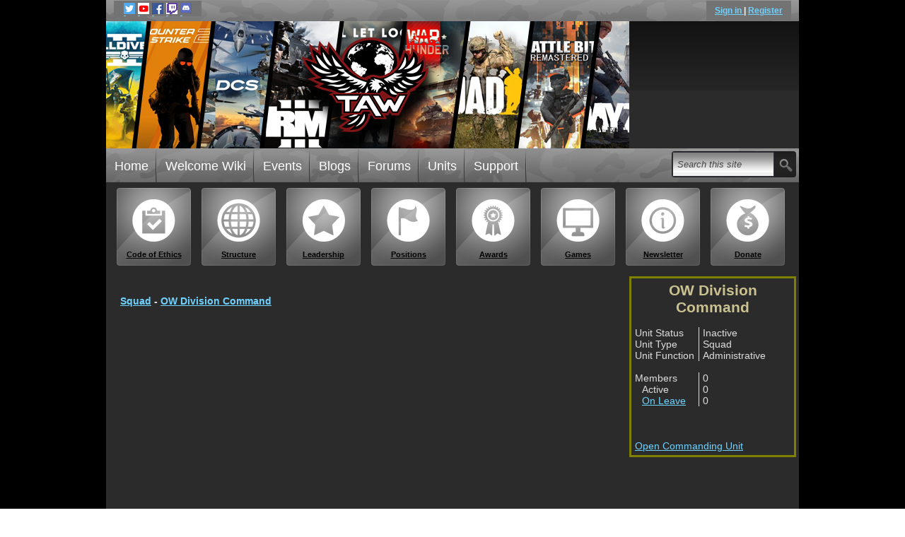

--- FILE ---
content_type: text/html; charset=utf-8
request_url: https://taw.net/unit/6645.aspx
body_size: 14137
content:


<!DOCTYPE html PUBLIC "-//W3C//DTD XHTML 1.0 Transitional//EN" "http://www.w3.org/TR/xhtml1/DTD/xhtml1-transitional.dtd"> 
<html xmlns="http://www.w3.org/1999/xhtml" xml:lang="en" lang="en">
    <head><meta http-equiv="X-UA-Compatible" content="IE=7" /><meta name="description" content="TAW Premier Online Gaming Community" />
<meta name="keywords" content="taw, league, gaming, online, online gaming, online gaming league, game, mmo, mmorpg, PC, tor, swtor, First-Person Shooter, Flight Simulator , Role-Playing Game, BattleField BadCompany2, Call of Duty 4: Modern Warfare, Call of Duty Black Ops, Call of Duty: Modern Warfare 2, far cry, arma, americas army, Left 4 Dead, Left 4 Dead 2, Medal of Honor: 2010, Medal of Honor: Allied Assault , Team Fortress 2, combat arms, league of legends, ghost recon, quake, quake wars, wow, world of warcraft, starcraft" />
<meta name="GENERATOR" content="CommunityServer 2008.5 SP1 (Debug Build: 31106.3070)" />
<link rel="shortcut icon" type="image/ico" href="/favicon.ico" />

            <meta http-equiv="Content-Type" content="text/html; charset=UTF-8" />
            
            <link rel="stylesheet" href="/themes/taw/style/mainstyle.css" type="text/css" media="screen,print" />
            <link rel="stylesheet" href="/themes/taw/style/common_print.css" type="text/css" media="print" />
            <!--<link rel="stylesheet" href="/themes/taw/style/DynamicStyle.aspx" type="text/css" media="screen" />-->
            <link rel="stylesheet" href="/themes/taw/jquery/css/ui-lightness/jquery-ui-1.7.2.custom.css" type="text/css" media="screen" />
            <link rel="stylesheet" href="/themes/taw/jquery/anylinkmenu.css" type="text/css" media="screen" />
            
            
            <!--[if lte IE 6]>
                <link rel="stylesheet" href="/themes/taw/style/ie6.css" type="text/css" media="screen" />
            <![endif]-->
            <script src="//ajax.googleapis.com/ajax/libs/jquery/1.7.1/jquery.min.js"></script>
            <script  type="text/javascript" src="/Themes/taw/jquery/anylinkmenu.js?Version=4.1.31106.3070"></script>
            <script src="//ajax.googleapis.com/ajax/libs/jqueryui/1.8.18/jquery-ui.min.js"></script>
            <script type="text/javascript">
                var sWebRoot = location.protocol + '//' + document.location.host + '';
            </script>
            <script async="false" type="text/javascript" src="/scripts/TAW.js?Version=4.1.31106.3070"></script>
            <script async="false" type="text/javascript" src="/Themes/taw/jquery/js/Marquee.js?Version=4.1.31106.3070"></script>
            
    <style type="text/css">
        a { text-decoration: underline; }

        a:hover { cursor: pointer; }

        * { padding: 0px; }

        #CommendationBox {
            min-height: 200px;
            min-width: 220px;
        }

        #CommendationFloat {
            position: fixed;
            z-index: 0;
            min-height: 200px;
            min-width: 70px;
            top: 270px;
        }

        .com {
            display: table-row;
            z-index: 1;
        }
    </style>

            
        <link rel="apple-touch-icon" sizes="180x180" href="/apple-touch-icon.png">
<link rel="icon" type="image/png" sizes="32x32" href="/favicon-32x32.png">
<link rel="icon" type="image/png" sizes="16x16" href="/favicon-16x16.png">
<link rel="manifest" href="/manifest.json">
<link rel="mask-icon" href="/safari-pinned-tab.svg" color="#5bbad5">
<meta name="theme-color" content="#ffffff">
 
        
        <SCRIPT TYPE="text/javascript">
	<!--
            function popup(mylink, windowname) {
                if (!window.focus) return true;
                var href;
                if (typeof(mylink) == 'string')
                    href = mylink;
                else
                    href = mylink.href;
                window.open(href, windowname, 'width=365,height=198,scrollbars=no,toolbar=no,navigation=no');
                return false;
            }
        //-->
	</SCRIPT>
    <title>
	TAW - The Art of Warfare - Premier Online Gaming Community
</title></head>
    <body>
        <script type="text/javascript" async="false" src="/Taw/Controls/wz_tooltip.js"> </script>
        <form name="aspnetForm" method="post" action="/unit/6645.aspx" id="aspnetForm">
<div>
<input type="hidden" name="ctl00_bcr_ctl00_HiddenField" id="ctl00_bcr_ctl00_HiddenField" value="" />
<input type="hidden" name="__EVENTTARGET" id="__EVENTTARGET" value="" />
<input type="hidden" name="__EVENTARGUMENT" id="__EVENTARGUMENT" value="" />
<input type="hidden" name="__VIEWSTATE" id="__VIEWSTATE" value="/[base64]/3Di1U=" />
</div>

<script type="text/javascript">
//<![CDATA[
var theForm = document.forms['aspnetForm'];
if (!theForm) {
    theForm = document.aspnetForm;
}
function __doPostBack(eventTarget, eventArgument) {
    if (!theForm.onsubmit || (theForm.onsubmit() != false)) {
        theForm.__EVENTTARGET.value = eventTarget;
        theForm.__EVENTARGUMENT.value = eventArgument;
        theForm.submit();
    }
}
//]]>
</script>


<script src="/WebResource.axd?d=-jo7T4JNISoW7I7BbLs07bgT0-hcHVlhpwiRAVIbxX0kxiKKymGU-hsGekX3i3TBBbknPu01XIkZsZn_0dKaJzic9-o1&amp;t=637813495138282703" type="text/javascript"></script>


<script src="/WebResource.axd?d=AQ_zwrhaHBSMd6-5noYBBlipknGwbhvL8UqjmzK-cK1Kgg3yNNkso8_E-W3c4O1D-sI9noFpO5gNG5IzqsGxrWRMaKK7BY3YgedZZmZISClc_TSN75Jk3TJKIgwfM4d1u9IZuvUJvgHwxYG2wn4PDWoTU1Y1&amp;t=635851443216472886" type="text/javascript"></script>
<script src="/WebResource.axd?d=vOrVMFJKyPPo5WjbjI0Si9TTquyviP-KfMKuNhjJc4iz67mx82B5SM7ERjGKq3FaTM6TlXUPkmzIdoXwcl3jWy5CR-rJLcCKH-fvltLNP1_CbX5d0MpDVz7_uH-d-Ow4-BFDjMn8GREr3pbzOrwAb3xoV7A1&amp;t=635851443216472886" type="text/javascript"></script>
<script src="/ScriptResource.axd?d=PnNEUWVeoa6xyxZSsYBaI8LuKqSTyc5NjZTm6ztxmN74mdK9ERtM8AK_yGEP_L_p3AibbXHXFkR-xWtQSy0wldfuFCwsRGkq0-4HAK96vOsDF4cq0&amp;t=ffffffffec54f2d7" type="text/javascript"></script>
<script src="/ScriptResource.axd?d=cRiQgN0C0NsRMi2IvUbut3Ui5KwgPeg_jJs7Swe-oFauB7GCmNKvuGQk3mQV2xeZ8SP0R4XIk0r4E6M3KObSo_xRWRu92dQ_fkQczx1CnFkhrmRzqC5JeioIEjnbFOuDMyJWEw2&amp;t=ffffffffec54f2d7" type="text/javascript"></script>
<script type="text/javascript">
//<![CDATA[
var PageMethods = function() {
PageMethods.initializeBase(this);
this._timeout = 0;
this._userContext = null;
this._succeeded = null;
this._failed = null;
}
PageMethods.prototype = {
_get_path:function() {
 var p = this.get_path();
 if (p) return p;
 else return PageMethods._staticInstance.get_path();},
Remove:function(id,succeededCallback, failedCallback, userContext) {
return this._invoke(this._get_path(), 'Remove',false,{id:id},succeededCallback,failedCallback,userContext); },
PutOnLeave:function(ContextKey,succeededCallback, failedCallback, userContext) {
return this._invoke(this._get_path(), 'PutOnLeave',false,{ContextKey:ContextKey},succeededCallback,failedCallback,userContext); },
RemoveMember:function(id,succeededCallback, failedCallback, userContext) {
return this._invoke(this._get_path(), 'RemoveMember',false,{id:id},succeededCallback,failedCallback,userContext); },
AddMember:function(contextKey,succeededCallback, failedCallback, userContext) {
return this._invoke(this._get_path(), 'AddMember',false,{contextKey:contextKey},succeededCallback,failedCallback,userContext); },
RemoveMemberUnit:function(contextKey,succeededCallback, failedCallback, userContext) {
return this._invoke(this._get_path(), 'RemoveMemberUnit',false,{contextKey:contextKey},succeededCallback,failedCallback,userContext); },
Transfer:function(contextKey,succeededCallback, failedCallback, userContext) {
return this._invoke(this._get_path(), 'Transfer',false,{contextKey:contextKey},succeededCallback,failedCallback,userContext); },
TOM:function(id,succeededCallback, failedCallback, userContext) {
return this._invoke(this._get_path(), 'TOM',false,{id:id},succeededCallback,failedCallback,userContext); },
GenerateMemberRest:function(contextKey,succeededCallback, failedCallback, userContext) {
return this._invoke(this._get_path(), 'GenerateMemberRest',false,{contextKey:contextKey},succeededCallback,failedCallback,userContext); },
SetPromotePopup:function(contextKey,succeededCallback, failedCallback, userContext) {
return this._invoke(this._get_path(), 'SetPromotePopup',false,{contextKey:contextKey},succeededCallback,failedCallback,userContext); },
Promote:function(contextKey,succeededCallback, failedCallback, userContext) {
return this._invoke(this._get_path(), 'Promote',false,{contextKey:contextKey},succeededCallback,failedCallback,userContext); },
SaveSorting:function(contextKey,succeededCallback, failedCallback, userContext) {
return this._invoke(this._get_path(), 'SaveSorting',false,{contextKey:contextKey},succeededCallback,failedCallback,userContext); },
Award:function(contextKey,succeededCallback, failedCallback, userContext) {
return this._invoke(this._get_path(), 'Award',false,{contextKey:contextKey},succeededCallback,failedCallback,userContext); }}
PageMethods.registerClass('PageMethods',Sys.Net.WebServiceProxy);
PageMethods._staticInstance = new PageMethods();
PageMethods.set_path = function(value) { PageMethods._staticInstance.set_path(value); }
PageMethods.get_path = function() { return PageMethods._staticInstance.get_path(); }
PageMethods.set_timeout = function(value) { PageMethods._staticInstance.set_timeout(value); }
PageMethods.get_timeout = function() { return PageMethods._staticInstance.get_timeout(); }
PageMethods.set_defaultUserContext = function(value) { PageMethods._staticInstance.set_defaultUserContext(value); }
PageMethods.get_defaultUserContext = function() { return PageMethods._staticInstance.get_defaultUserContext(); }
PageMethods.set_defaultSucceededCallback = function(value) { PageMethods._staticInstance.set_defaultSucceededCallback(value); }
PageMethods.get_defaultSucceededCallback = function() { return PageMethods._staticInstance.get_defaultSucceededCallback(); }
PageMethods.set_defaultFailedCallback = function(value) { PageMethods._staticInstance.set_defaultFailedCallback(value); }
PageMethods.get_defaultFailedCallback = function() { return PageMethods._staticInstance.get_defaultFailedCallback(); }
PageMethods.set_path("/themes/taw/units/show.aspx");
PageMethods.Remove= function(id,onSuccess,onFailed,userContext) {PageMethods._staticInstance.Remove(id,onSuccess,onFailed,userContext); }
PageMethods.PutOnLeave= function(ContextKey,onSuccess,onFailed,userContext) {PageMethods._staticInstance.PutOnLeave(ContextKey,onSuccess,onFailed,userContext); }
PageMethods.RemoveMember= function(id,onSuccess,onFailed,userContext) {PageMethods._staticInstance.RemoveMember(id,onSuccess,onFailed,userContext); }
PageMethods.AddMember= function(contextKey,onSuccess,onFailed,userContext) {PageMethods._staticInstance.AddMember(contextKey,onSuccess,onFailed,userContext); }
PageMethods.RemoveMemberUnit= function(contextKey,onSuccess,onFailed,userContext) {PageMethods._staticInstance.RemoveMemberUnit(contextKey,onSuccess,onFailed,userContext); }
PageMethods.Transfer= function(contextKey,onSuccess,onFailed,userContext) {PageMethods._staticInstance.Transfer(contextKey,onSuccess,onFailed,userContext); }
PageMethods.TOM= function(id,onSuccess,onFailed,userContext) {PageMethods._staticInstance.TOM(id,onSuccess,onFailed,userContext); }
PageMethods.GenerateMemberRest= function(contextKey,onSuccess,onFailed,userContext) {PageMethods._staticInstance.GenerateMemberRest(contextKey,onSuccess,onFailed,userContext); }
PageMethods.SetPromotePopup= function(contextKey,onSuccess,onFailed,userContext) {PageMethods._staticInstance.SetPromotePopup(contextKey,onSuccess,onFailed,userContext); }
PageMethods.Promote= function(contextKey,onSuccess,onFailed,userContext) {PageMethods._staticInstance.Promote(contextKey,onSuccess,onFailed,userContext); }
PageMethods.SaveSorting= function(contextKey,onSuccess,onFailed,userContext) {PageMethods._staticInstance.SaveSorting(contextKey,onSuccess,onFailed,userContext); }
PageMethods.Award= function(contextKey,onSuccess,onFailed,userContext) {PageMethods._staticInstance.Award(contextKey,onSuccess,onFailed,userContext); }
//]]>
</script>

<div>

	<input type="hidden" name="__VIEWSTATEGENERATOR" id="__VIEWSTATEGENERATOR" value="20DAD736" />
</div>
            
            <!-- MD Start added wrapper --> 
            <div id="wrapper">
                <div id="container">
                    
                    
                    <div id="header">
                        <div id="communityservertopbar"> 
	  
                            <!-- MD Start Topbar contents -->
                            <div class="tbar_box left">
                                <!-- TAWCAST
                                    <a class="icon_32_a imp3" onclick="return popup(this, 'mp3')" href="/taw_mplayer.aspx?id=1">&nbsp;</a>-->
			
                                <a target="_blank" class="icon_32_a itwitter" href="http://twitter.com/#!/TAWgaming">&nbsp;</a>
                                <a target="_blank" class="icon_32_a iyoutube" href="https://www.youtube.com/TheArtOfWarfareTAW">&nbsp;</a>
                                <a target="_blank" class="icon_32_a ifb" href="https://www.facebook.com/TAWOfficialGaming">&nbsp;</a>
                                <a target="_blank" class="icon_32_a itwitch" href="http://www.twitch.tv/tawtv">&nbsp;</a>
                                <a target="_blank" class="icon_32_a ianook" href="https://discord.com/invite/taw">&nbsp;</a>
                            </div>
			
                            <div class="tbar_box right">
                                
        <a href="/login.aspx?ReturnUrl=%2funit%2f6645.aspx">Sign in </a>
        | <a href="/user/application.aspx">Register</a>
    

                       
                            </div>
                            <!-- MD End Topbar contents -->
			
                        </div>
                        <div id="graphicheader">
                            <div id="header_banner">&nbsp;</div>
                            <div id="header_ctrlbox">
                                 
                            </div>
                        </div>
                        <div id="topnavigation">
                            <div id="mainnavigation">
                                <ul>
                                        <li><a class="Selected" href="/">Home</a></li>
                                        
                                    
                                        
                                        <li><a href="http://taw.net/wikis/welcome/welcome-home-page.aspx">Welcome Wiki</a></li>
                                    
                                        
                                        <li><a href="/events/">Events</a></li>
                                    
                                        
                                        <li><a href="/blogs/">Blogs</a></li>
                                    
                                        
                                        <li><a href="/forums/">Forums</a></li>
                                    
                                        
                                        <li><a href="/units/">Units</a></li>
                                    
                                        
                                        <li><a href="http://taw.net/wikis/welcome/general-support.aspx">Support</a></li>
                                    </ul>
	      
                                <div class="mainmenufloat">
                                    
                                        
                                                <div class="CommonSearchContent">
                                                    <input name="ctl00$sr$SearchForm1$ctl00$TitleBarSearchText" type="text" value="Search this site" maxlength="64" size="15" id="ctl00_sr_SearchForm1_ctl00_TitleBarSearchText" class="CommonSearchInputEmpty" onclick="if(this.defaultValue==this.value) this.value='';" onblur="if(this.value=='') this.value=this.defaultValue;" onkeydown="return KeyDownHandlerctl00_sr_SearchForm1_ctl00_TitleBarSearchButton(event);" /><input type="submit" name="ctl00$sr$SearchForm1$ctl00$TitleBarSearchButton" value=" " id="ctl00_sr_SearchForm1_ctl00_TitleBarSearchButton" class="CommonSearchButton" />
                                                </div>
                                            
                                    
                                </div>
                            </div>
                        </div>
                        <div>
	  
                            
                                    <div id="home_selector" style="margin-left: 10px; width: 960px">
                                        <a href="/wikis/welcome/our-code-of-ethics.aspx"><img alt="" src="/Themes/taw/images/home_icon_roster.png" /><br />
                                            Code of Ethics</a>
                                        <a href="/wikis/welcome/taw-structure.aspx"><img alt="" src="/Themes/taw/images/home_icon_struc.png" /><br />
                                            Structure</a>
                                        <a href="/wikis/welcome/leadership-and-rank-structure.aspx"><img alt="" src="/Themes/taw/images/home_icon_lead.png" /><br />
                                            Leadership</a>
                                        <a href="/wikis/welcome/taw-positions.aspx"><img alt="" src="/Themes/taw/images/home_icon_posi.png" /><br />
                                            Positions</a>
                                        <a href="/wikis/welcome/recognition-and-awards.aspx"><img alt="" src="/Themes/taw/images/home_icon_awards.png" /><br />
                                            Awards</a>
                                        <a href="/units/"><img alt="" src="/Themes/taw/images/home_icon_games.png" /><br />
                                            Games</a>
                                        <a href="/wikis/newsletter/from-the-battlefield-newsletter.aspx"><img alt="" src="/Themes/taw/images/twa.png" /><br />
                                            Newsletter</a>
                                        <a href="http://taw.net/donations/donations.htm"><img alt="" src="/Themes/taw/images/donate-1.png" /><br />
                                            Donate</a>
                                    </div>
           

                                

                            <div id="pagecontent">
                                <div id="UnitLeftContent">
                                    <!---->
                                    
                                    
    <script type="text/javascript">
//<![CDATA[
Sys.WebForms.PageRequestManager._initialize('ctl00$bcr$ctl00', document.getElementById('aspnetForm'));
Sys.WebForms.PageRequestManager.getInstance()._updateControls(['tctl00$bcr$UpdatePanel1'], ['ctl00$bcr$dummyButton'], [], 90);
//]]>
</script>

    <div class="CommonContentArea">
    <div class="CommonContent">
        <div class="TawGeneralContent" style="line-height: 130%">
            <div id="ctl00_bcr_UpdatePanel1">
	
                    <div><ul style="list-style-type:none;"><li class="com"><span style="font-weight:bold;"><a title="Toggle Unit" onClick="ToggleDiv('OW Division Command');">Squad</a> - <a href="/unit/6645.aspx">OW Division Command</a></span></li><ul style="padding-left:15px; list-style-type:none;" id="s6645"></ul></ul></div>
  
                </div>
                
</div>
            <div id="LeavePopup" style="visibility: hidden">
                Notes:<br />
                <textarea name="ctl00$bcr$LeaveNotes" rows="3" cols="50" id="ctl00_bcr_LeaveNotes"></textarea>
                <br />
                Officer Notes: <br />
                <textarea name="ctl00$bcr$LeaveOfficerNotes" rows="3" cols="50" id="ctl00_bcr_LeaveOfficerNotes"></textarea>
                <br />
                <table>
                    <tr><td><input type="submit" name="ctl00$bcr$LeavePopupOK" value="Ok" id="ctl00_bcr_LeavePopupOK" /></td><td><input type="submit" name="ctl00$bcr$LeavePopupNO" value="Cancel" onclick=" javascript:var x = $('#LeavePopup').dialog('close'); ;" id="ctl00_bcr_LeavePopupNO" /></td></tr></table>

                <input type="submit" name="ctl00$bcr$dummyButton" value="" id="ctl00_bcr_dummyButton" style="display: none;" />
            </div>
            <div id="RemoveConfirmPopup" style="visibility: hidden;">
                Are you sure you want to remove <span id="RemoveConfirmName"></span> from <span id="RemoveConfirmUnitName"></span>?<br />
                <table><tr><td><input type="submit" name="ctl00$bcr$RemoveConfirmOK" value="Yes" id="ctl00_bcr_RemoveConfirmOK" /></td><td><input type="submit" name="ctl00$bcr$RemoveConfirmNO" value="Cancel" onclick=" javascript:var x = $('#RemoveConfirmPopup').dialog('close'); ;" id="ctl00_bcr_RemoveConfirmNO" /></td></tr></table>
            </div>
            <div id="AddMembersPopup" style="visibility: hidden;">
                Please enter a name:<br />
                <table><tr><td><input name="ctl00$bcr$MemberAddTextbox" type="text" id="ctl00_bcr_MemberAddTextbox" /></td><td><input type="submit" name="ctl00$bcr$AddMembers" value="Add" id="ctl00_bcr_AddMembers" /></td></tr></table>
                <input type="submit" name="ctl00$bcr$AddMembersNO" value="Done" onclick=" javascript:var x = $('#AddMembersPopup').dialog('close'); ;" id="ctl00_bcr_AddMembersNO" /><br />
                <div id="AddMemberMessage" ></div>
            </div>            
            
            <div id="RemoveMembersPopup" style="visibility: hidden;">
                Please enter a name:<br />
                <table><tr><td><input name="ctl00$bcr$MemberRemoveTextbox" type="text" id="ctl00_bcr_MemberRemoveTextbox" /></td><td><input type="submit" name="ctl00$bcr$RemoveMembers" value="Remove" id="ctl00_bcr_RemoveMembers" /></td></tr></table>
                <input type="submit" name="ctl00$bcr$RemoveMembersNO" value="Done" onclick=" javascript:var x = $('#RemoveMembersPopup').dialog('close'); ;" id="ctl00_bcr_RemoveMembersNO" /><br />
                <div id="RemoveMemberMessage" ></div>
            </div>
            
            <div id="TransferPopup" style="visibility: hidden;">
                Please select the Unit to transfer to.<br />
                <span style="font-size: small;">Please note, that transferring someone WILL remove him from all Positions within this unit.</span><br />
                <select name="ctl00$bcr$TransferUnitDropdown" id="ctl00_bcr_TransferUnitDropdown">
	<option value="-1">--- Please select ---</option>
	<option value="8264">*Newest Games* Vanguard</option>
	<option value="2776">Arma</option>
	<option value="3579">Army CC </option>
	<option value="8292">BattleBit Remastered</option>
	<option value="2947">Battlefield 6</option>
	<option value="8793">Broken Arrow</option>
	<option value="7761">Community Communication Division</option>
	<option value="2078">Counter Strike 2</option>
	<option value="7107">DayZ</option>
	<option value="3344">Deployed Members</option>
	<option value="1511">DEVOP</option>
	<option value="3046">Digital Combat Simulator</option>
	<option value="6071">Empyrion Galactic Survival</option>
	<option value="8813">Events Streaming and Video</option>
	<option value="7499">Graphics Division</option>
	<option value="6966">Hell Let Loose</option>
	<option value="8434">Helldivers 2</option>
	<option value="1345">Lifetime Member</option>
	<option value="8627">Marvel Rivals</option>
	<option value="2446">MechWarrior Online</option>
	<option value="7789">Nomadic Gaming</option>
	<option value="54">Quake Wars</option>
	<option value="8792">Rainbow Six Siege</option>
	<option value="6768">Recruiting Division</option>
	<option value="8782">RPG Roleplaying Games</option>
	<option value="8230">Sentinel Division</option>
	<option value="7946">Software Engineering Division</option>
	<option value="7744">SUP Battalion</option>
	<option value="3619">Support</option>
	<option value="8796">TAW SHOP</option>
	<option value="5792">Treasury Division</option>
	<option value="7824">Vanguard Division</option>
	<option value="3081">War Thunder</option>
	<option value="4010">World of Warships</option>

</select><br />
                <table><tr><td><input type="submit" name="ctl00$bcr$TransferOK" value="Transfer" id="ctl00_bcr_TransferOK" /></td><td><input type="submit" name="ctl00$bcr$TransferNO" value="Cancel" onclick=" javascript:var x = $('#TransferPopup').dialog('close'); ;" id="ctl00_bcr_TransferNO" /></td></tr></table>
            </div>
            
            <div id="PromotePopup" style="visibility: hidden;">
                Promote to: <select name="ctl00$bcr$PromoteDropdown" id="ctl00_bcr_PromoteDropdown">

</select><br />
                Notes:<br />
                <textarea name="ctl00$bcr$PromoteNotes" rows="3" cols="50" id="ctl00_bcr_PromoteNotes"></textarea>
                <br />
                Officer Notes: <br />
                <textarea name="ctl00$bcr$PromoteOfficerNotes" rows="3" cols="50" id="ctl00_bcr_PromoteOfficerNotes"></textarea>
                <br />
                <table><tr><td><input type="submit" name="ctl00$bcr$PromoteOK" value="Promote" id="ctl00_bcr_PromoteOK" /></td><td><input type="submit" name="ctl00$bcr$PromoteNO" value="Cancel" onclick=" javascript:var x = $('#PromotePopup').dialog('close'); ;" id="ctl00_bcr_PromoteNO" /></td></tr></table>
            </div>
            
            <div id="TOMPopup" style="visibility: hidden;">
                Are you sure you want to Deploy <span id="TOMUnitName"></span>?<br />
                <span style="font-size: small;">This will move this Unit into the TOM channel.</span><br />
                <table><tr><td><input type="submit" name="ctl00$bcr$TOMOK" value="Yes" id="ctl00_bcr_TOMOK" /></td><td><input type="submit" name="ctl00$bcr$TOMNO" value="Cancel" onclick=" javascript:var x = $('#TOMPopup').dialog('close'); ;" id="ctl00_bcr_TOMNO" /></td></tr></table>
            </div>
        </div>
    </div>  

                                </div>
                                <div id="rightcontent" style="width: 230px">
                                    
    <div class="UnitsSidebox">
        <center><h2>OW Division Command</h2></center><br />
        <table style="border-collapse: collapse">
            <tr><td style="border-right: solid 1px; min-width: 90px;">Unit Status</td><td style="padding-left: 5px">Inactive</td></tr>
            <tr><td style="border-right: solid 1px;">Unit Type</td><td style="padding-left: 5px">Squad</td></tr>
            <tr><td style="border-right: solid 1px;">Unit Function</td><td style="padding-left: 5px">Administrative</td></tr>
            </td></tr>
        </table><br />
        
        <table style="border-collapse: collapse">
            <tr><td style="border-right: solid 1px; min-width: 90px;">Members</td><td style="padding-left: 5px">0</td></tr>
            
            <tr><td style="border-right: solid 1px; padding-left: 10px;">Active</td><td style="padding-left: 5px">0</td></tr>
            <!-- <tr><td style="border-right: solid 1px; padding-left: 10px;"><a href="/unit/6645/Inactivity.aspx">Inactive</a></td><td style="padding-left: 5px">0</td></tr> -->
            <tr><td style="border-right: solid 1px; padding-left: 10px;"><a href="/unit/6645/OnLeave.aspx">On Leave</a></td><td style="padding-left: 5px">0</td></tr>
        </table>
        <br />
        <br /><br />
            <a href="/unit/4785.aspx">Open Commanding Unit</a>
	     
    </div>
   	
    <script type="text/javascript">

        anylinkmenu.init("menuanchorclass");
        
        var CDivItems = '';

        function Dropped(item) {
            var text = item.text();
            var html = item.html();
            var name = '';
            if (html.indexOf('<a title="Toggle Unit" onclick="ToggleDiv(') != -1) {
                var regex = /ToggleDiv\('(\d+)'\)/
                var x = html.match(regex);
                if (CDivItems.indexOf(x[1]) != -1)
                    return;
                CDivItems = CDivItems + "|" + x[1] + ":u";
                name = text.split('-');
                CDiv.append(name[1].substr(1, name[1].length) + "<br/>");
            } else {
                var regex = /anylinkmenu(\d+)m/
                var x = html.match(regex);
                //Remove OnLeave
                if (CDivItems.indexOf(x[1]) != -1)
                    return;
                if (text.indexOf('On Leave') != -1) {
                    name = text.split('-');
                    text = name[0].substr(0, name[0].length - 1);
                } else {
                    //Remove Position
                    if (text.indexOf('-') != -1) {
                        name = text.split('-');
                        text = name[1].substr(1, name[1].length);
                    }
                }
                CDivItems = CDivItems + "|" + x[1] + ":m";
                CDiv.append(text + "<br/>");
            }
        }

        var CDiv = null;
        var Cfloat = null;
        var ComMode = false;
        var Com = null;
        var CDivContent = '<h4 style="text-align:center;">Drop Names Here</h4>';
        var CButton = '<div align="left" style="float:left; margin-top:5px;"><input id="CButton" type="submit" value="Submit" onclick="Award();return false;"/></div><div align="right" style="float:right; margin-top:5px;"><input id="CCancel" type="submit" onclick="StartCommendation(false); return false;" value="Cancel"/></div>';

        function StartCommendation(mode) {
            var a = $('#ComA');
            document.getElementById("ComA").onclick = function(event) { StartCommendation(!mode); };
            if (mode) {
                ComMode = true;
                a.text('Stop Awarding');
                a.attr('title', 'Disable Commendationmode');
                document.getElementById("SortA").onclick = function(event) { alert('Disabled while Sortmode is active'); };
                $('.UnitsSidebox').after('<div id="CommendationFloat"><div id="CommendationBox" class="TawDefaultBox">' + CDivContent + '</div></div>');
                Cfloat = $('#CommendationFloat');
                CDiv = $('#CommendationBox');
                CDiv.droppable({
                    hoverClass: "TawDefaultBoxHover",
                    drop: function(event, ui) {
                        Dropped(ui.draggable);
                    }
                });
                CDiv.after(CButton);
                $(".com").draggable({ revert: true });
            } else {
                $('#CButton').remove();
                $('#CCancel').remove();
                ComMode = false;
                CDivItems = '';
                CDiv.html(CDivContent);
                a.text('Award Commendations');
                a.attr('title', 'Enable Commendationmode');
                document.getElementById("SortA").onclick = function(event) { Sort(true); };
                CDiv.droppable("destroy");
                CDiv.remove();
                Cfloat.remove();
                $(".com").draggable("destroy");
            }
        }

        function Award() {
            PageMethods.Award(CDivItems, onAwardSuccess, onAwardFailed);
        }

        function onAwardSuccess(result) {
            window.document.location = result;
        }

        function onAwardFailed(error) {
            alert(error.get_message());
        }

        

        function Sort(mode) {
            var a = $('#SortA');
            document.getElementById("SortA").onclick = function(event) { Sort(!mode); };
            if (mode) {
                document.getElementById("ComA").onclick = function(event) { alert('Disabled while Commendationmode is active.'); };
                a.text('Disable Sortmode');
                a.attr('title', 'Disable Sorting');
                $('#ctl00_bcr_UpdatePanel1').disableSelection();
            } else {
                document.getElementById("ComA").onclick = function(event) { StartCommendation(true); };
                a.text('Enable Sortmode');
                a.attr('title', 'Enable Sorting');
                $('#ctl00_bcr_UpdatePanel1').enableSelection();
            }
            
        }

        function onSaveSortingSuccess() {
        }

        function onSaveSortingFailed(error) {
        }

        function GenerateRest(id) {
            PageMethods.GenerateMemberRest(id, GenerateSuccess, GenerateFailed);
        }


        function GenerateSuccess(result) {
            var parts = result.split('|');
            var row = $('#limit_' + parts[0]);
            row.before(parts[2]);
            row.remove();
            eval(parts[1]);
            var date = new Date();
            date.setTime(date.getTime() + 1200000);
            var expires = "; expires=" + date.toGMTString();
            var name = "TAW-hiddenMember" + parts[0];
            if (ComMode) {
                $(".com").draggable("destroy");
                $(".com").draggable({ revert: true });
            }
            document.cookie = name + "=" + 'true' + expires + "; path=/";
        }

        function GenerateFailed(error) {
            alert(error.get_message());
        }

        function ToggleDiv(div) {
            $('#s' + div).toggle('slow');
        }

        $('#PromotePopup').dialog({ autoOpen: false, modal: true, resizable: false, width: 460, height: 310, draggable: false });

        function Promote(id, name) {
            PageMethods.SetPromotePopup(id, SetPromotePopupSuccess, SetPromotePopupFailed);
            var d = $('#PromotePopup');
            $('#ctl00_bcr_PromoteOK').unbind('click');
            $('#ctl00_bcr_PromoteOK').click(function() { DoPromote(id, name); });
            d.css('visibility', 'visible');
            d.dialog('option', 'title', 'Promote ' + name);
            d.dialog('open');
        }

        function SetPromotePopupSuccess(result) {
            var dropdown = $('#ctl00_bcr_PromoteDropdown');
            dropdown.html('');
            dropdown.val('');
            eval(result);
            $.each(myOptions, function(val, text) {
                dropdown.append(
                    $('<option></option>').val(val).html(text)
                );
            });
        }

        function SetPromotePopupFailed(error) {
            $('#PromotePopup').dialog('close');
        }

        function DoPromote(id, name) {
            var notes = $('#ctl00_bcr_PromoteNotes').val();
            var onotes = $('#ctl00_bcr_PromoteOfficerNotes').val();
            var value = $('#ctl00_bcr_PromoteDropdown option:selected').val();
            var rankname = $('#ctl00_bcr_PromoteDropdown option:selected').text();
            if (!confirm('Are you sure you want to promote ' + name + ' to ' + rankname + '?'))
                return false;
            PageMethods.Promote(id + '|' + value + '|' + notes + '|' + onotes, onPromoteSuccess, onPromoteFailed);
            $('#PromotePopup').dialog('close');
        }

        function onPromoteSuccess() {
            UpdatePanel();
        }

        function onPromoteFailed(error) {
            alert(error.get_message());
        }

        $('#TOMPopup').dialog({ autoOpen: false, modal: true, resizable: false, width: 460, height: 155, draggable: false });

        function TOM(id, name) {
            var d = $('#TOMPopup');
            $('#ctl00_bcr_PromoteNotes').val('');
            $('#ctl00_bcr_PromoteNotes').val('');
            $('#ctl00_bcr_TOMOK').unbind('click');
            $('#ctl00_bcr_TOMOK').click(function() { DoTOM(id); });
            $('#TOMUnitName').html(name);
            d.css('visibility', 'visible');
            d.dialog('option', 'title', 'Deploy ' + name);
            d.dialog('open');
        }

        function DoTOM(id) {
            PageMethods.TOM(id, TOMSuccess, TOMFailed);
        }

        function TomSuccess() {
        }

        function TOMFailed(error) {
            alert(error.get_message());
        }

        $('#TransferPopup').dialog({ autoOpen: false, modal: true, resizable: false, width: 460, height: 175, draggable: false });

        function Transfer(id, name) {
            $("#ctl00_bcr_TransferUnitDropdown").val('-1');
            var d = $('#TransferPopup');
            $('#ctl00_bcr_TransferOK').unbind('click');
            $('#ctl00_bcr_TransferOK').click(function() { DoTransfer(id, name); });
            d.css('visibility', 'visible');
            d.dialog('option', 'title', 'Transferring ' + name);
            d.dialog('open');
        }

        function DoTransfer(id, name) {
            var NewName = $("#ctl00_bcr_TransferUnitDropdown option:selected").text();
            var NewId = $("#ctl00_bcr_TransferUnitDropdown option:selected").val();
            if (!confirm('Are you sure you want to transfer ' + name + ' to ' + NewName + '?'))
                return;
            PageMethods.Transfer(id + '|' + NewId, TransferSuccess, TransferFailed);
            $('#TransferPopup').dialog('close');
        }

        function TransferSuccess() {
            UpdatePanel();
        }

        function TransferFailed(error) {
            alert(error.get_message());
        }

        

        $('#RemoveConfirmPopup').dialog({ autoOpen: false, modal: true, resizable: false, width: 460, height: 160, draggable: false });

        function RemoveMember(id, name, unitname) {
            var d = $('#RemoveConfirmPopup');
            $('#RemoveConfirmName').html(name);
            $('#RemoveConfirmUnitName').html(unitname);
            $('#ctl00_bcr_RemoveConfirmOK').unbind('click');
            $('#ctl00_bcr_RemoveConfirmOK').click(function() { DoRemoveMember(id, unitname); });
            d.dialog('option', 'title', 'Remove ' + name);
            d.css('visibility', 'visible');
            d.dialog('open');
        }

        function DoRemoveMember(id, unitname) {
            var d = $('#RemoveConfirmPopup').dialog('close');
            d.css('visibility', 'hidden');
            PageMethods.RemoveMember(id, RemoveMemberSuccess, RemoveMemberFailed);
        }

        function RemoveMemberFailed(error) {
            alert(error.get_message());
        }

        function RemoveMemberSuccess() {
            UpdatePanel();
        }

        function UpdatePanel() {
            __doPostBack("ctl00_bcr_dummyButton", "");

        }

        $('#AddMembersPopup').dialog({ autoOpen: false, modal: true, resizable: false, width: 460, height: 220, draggable: false });

        function AddMember(unitid, unitname) {
            $('#ctl00_bcr_MemberAddTextbox').val('');
            var d = $('#AddMembersPopup');
            d.dialog('option', 'title', 'Add Members to ' + unitname);
            $('#ctl00_bcr_AddMembers').unbind('click');
            $('#ctl00_bcr_AddMembers').click(function() { DoAddMember(unitname, unitid); });
            $("#ctl00_bcr_MemberAddTextbox").unbind('keyup');
            $("#ctl00_bcr_MemberAddTextbox").keyup(function(event) {
                if (event.keyCode == 13) {
                    DoAddMember(unitname, unitid);
                }
            });
            $('#AddMemberMessage').html('');
            d.css('visibility', 'visible');
            d.dialog('open');
        }

        function DoAddMember(unitname, unitid) {
            var name = $('#ctl00_bcr_MemberAddTextbox').val();
            $('#ctl00_bcr_MemberAddTextbox').val('');
            if (!confirm('Are you sure you want to add ' + name + ' to ' + unitname + '?'))
                return;
            PageMethods.AddMember(name + '|' + unitid, AddMemberSuccess, AddMemberFailed);
        }

        function AddMemberFailed(error) {
            $('#AddMemberMessage').html(error.get_message());
        }

        function AddMemberSuccess() {
            $('#AddMemberMessage').html("Success.");
            UpdatePanel();
        }

        $('#RemoveMembersPopup').dialog({ autoOpen: false, modal: true, resizable: false, width: 460, height: 220, draggable: false });

        function RemoveMembers(unitid, unitname) {
            $('#ctl00_bcr_MemberRemoveTextbox').val('');
            var d = $('#RemoveMembersPopup');
            d.dialog('option', 'title', 'Remove Members from ' + unitname);
            $('#ctl00_bcr_RemoveMembers').unbind('click');
            $('#ctl00_bcr_RemoveMembers').click(function() { DoRemoveMembers(unitname, unitid); });
            $("#ctl00_bcr_MemberRemoveTextbox").unbind('keyup');
            $("#ctl00_bcr_MemberRemoveTextbox").keyup(function(event) {
                if (event.keyCode == 13) {
                    DoRemoveMembers(unitname, unitid);
                }
            });
            $('#RemoveMemberMessage').html('');
            d.css('visibility', 'visible');
            d.dialog('open');
        }

        function DoRemoveMembers(unitname, unitid) {
            var name = $('#ctl00_bcr_MemberRemoveTextbox').val();
            $('#ctl00_bcr_MemberRemoveTextbox').val('');
            if (!confirm('Are you sure you want to remove ' + name + ' from ' + unitname + '?'))
                return;
            PageMethods.RemoveMemberUnit(name + '|' + unitid, RemoveMemberSuccess, RemoveMemberFailed);
        }

        function RemoveMemberFailed(error) {
            $('#RemoveMemberMessage').html(error.get_message());
        }

        function RemoveMemberSuccess() {
            $('#RemoveMemberMessage').html("Success.");
            UpdatePanel();
        }
    </script>
       
                                    <div id="ctl00_rightcontentbottom">&nbsp;</div>
                                     
                                </div>
                            </div>
                            <!-- MD Insert Clear --> 
                            <div class="clear">&nbsp;</div>

                        </div>
                        <!-- MD End Wrapper --> 
                    </div>
	 
                    <!-- MD Start full custom footer -->
                    <!-- <div id="footer_wrapper">
                         <!-- MD Start Footer ad area --> 
                    
                    <!-- MD End Footer ad area --> 
      
                    <!-- MD Start Fbar -->
                    <div id="fbar">
                        <div id="fbar_center"><a href="#top" title="Go To Top" target="_top">Top</a></div>
                    </div>

                    <!-- MD End Fbar -->
      
                    <!-- MD Start Footer icons and text -->
                    
					<table id="footer_content" width="980px" cellpadding="15" align="center"><tbody><tr>
						<td width="421px" align="center"><a href="/privacypolicy.aspx">Privacy Policy | </a><a href="/termsofuse.aspx">Terms of Use | </a><a target="_blank" href="https://taw.net/wikis/operations/technical-support.aspx">Contact Us </a><br>
						Graphics by <a href="http://www.mysticdigital.com">Mystic Digital</a></td>
						<td width="115px" align="center"><img alt="Seal of TAW" src="/Themes/taw/images/sealoftaw.png" align="middle"> </td>
						<td width="421px" align="center"><b>The Art of Warfare (TAW)</b><br>Copyright © 2025, All rights reserved </td>
					</tr></tbody></table>
					
                    <!-- MD End Footer icons and text -->

     
                    <!-- MD End full custom footer -->
                </div>
            </div>
        

<script type="text/javascript">
//<![CDATA[
(function() {var fn = function() {$get("ctl00_bcr_ctl00_HiddenField").value = '';Sys.Application.remove_init(fn);};Sys.Application.add_init(fn);})();//]]>
</script>
<script type="text/javascript">
// <![CDATA[
Telligent_Modal.Configure('/utility/loading.htm',['CommonModal'],['CommonModalTitle'],['CommonModalClose'],['CommonModalContent'],['CommonModalFooter'],['CommonModalResize'],['CommonModalMask'],100,false,true);
// ]]>
</script><script type="text/javascript">
<!--
function KeyDownHandlerctl00_sr_SearchForm1_ctl00_TitleBarSearchButton(event)
{
	if (event.keyCode == 13)
	{
		event.returnValue = false;
		event.cancel = true;
     __doPostBack('ctl00$sr$SearchForm1$ctl00$TitleBarSearchButton','')
   return false;
	}
}

//-->
</script>
<script type="text/javascript">

  var _gaq = _gaq || [];
  _gaq.push(['_setAccount', 'UA-57796512-1']);
  _gaq.push(['_trackPageview']);

  (function() {
    var ga = document.createElement('script'); ga.type = 'text/javascript'; ga.async = true;
    ga.src = ('https:' == document.location.protocol ? 'https://ssl' : 'http://www') + '.google-analytics.com/ga.js';
    var s = document.getElementsByTagName('script')[0]; s.parentNode.insertBefore(ga, s);
  })();

</script>
<script type="text/javascript">
//<![CDATA[
Sys.Application.initialize();
//]]>
</script>
</form>
        
        
    </body>
</html>


--- FILE ---
content_type: text/css
request_url: https://taw.net/themes/taw/jquery/anylinkmenu.css
body_size: 983
content:
.selectedanchor { /*CSS class that gets added to the currently selected anchor link (assuming it's a text link)*/ }

/* ######### Default class for drop down menus ######### */

.anylinkmenu {
    position: absolute;
    left: 0;
    top: 0;
    visibility: hidden;
    border: 1px solid black;
    border-bottom-width: 0;
    font: normal 12px Verdana;
    line-height: 18px;
    z-index: 100; /* zIndex should be greater than that of shadow's below */
    width: 200px; /* default width for menu */
    background: #434343
}

.anylinkmenu ul {
    margin: 0;
    padding: 0;
    list-style-type: none;
}

.anylinkmenu ul li a {
    width: 100%;
    display: block;
    text-indent: 3px;
    border-bottom: 1px solid black;
    padding: 2px 0;
    text-decoration: none;
    font-weight: bold;
    text-indent: 5px;
}

.anylinkmenu a:hover {
    /*hover background color*/
    background: black;
    color: white;
}

/* ######### Alternate multi-column class for drop down menus ######### */


.anylinkmenucols {
    position: absolute;
    width: 350px;
    left: 0;
    top: 0;
    visibility: hidden;
    border: 1px solid black;
    padding: 10px;
    font: normal 12px Verdana;
    z-index: 100; /*zIndex should be greater than that of shadow's below*/
}

.anylinkmenucols li { padding-bottom: 3px; }

.anylinkmenucols .column {
    float: left;
    padding: 3px 8px;
    margin-right: 5px;
}

.anylinkmenucols .column ul {
    margin: 0;
    padding: 0;
    list-style-type: none;
}



/* ######### class for shadow DIV ######### */


.anylinkshadow {
    /*CSS for shadow. Keep this as is */
    position: absolute;
    left: 0;
    top: 0;
    z-index: 99; /*zIndex for shadow*/
    background: black;
    visibility: hidden;
}

--- FILE ---
content_type: text/javascript
request_url: https://taw.net/WebResource.axd?d=vOrVMFJKyPPo5WjbjI0Si9TTquyviP-KfMKuNhjJc4iz67mx82B5SM7ERjGKq3FaTM6TlXUPkmzIdoXwcl3jWy5CR-rJLcCKH-fvltLNP1_CbX5d0MpDVz7_uH-d-Ow4-BFDjMn8GREr3pbzOrwAb3xoV7A1&t=635851443216472886
body_size: 4512
content:

Telligent_Modal=new Object();Telligent_Modal._variableName='Telligent_Modal';Telligent_Modal.LoadingHtmlUrl=null;Telligent_Modal.WindowCssClasses=new Array();Telligent_Modal.WindowTitleCssClasses=new Array();Telligent_Modal.WindowCloseCssClasses=new Array();Telligent_Modal.WindowContentCssClasses=new Array();Telligent_Modal.WindowMaskCssClasses=new Array();Telligent_Modal.WindowFooterCssClasses=new Array();Telligent_Modal.WindowResizeCssClasses=new Array();Telligent_Modal.ZIndex=100;Telligent_Modal._isShown=false;Telligent_Modal._initialized=false;Telligent_Modal._modal=null;Telligent_Modal._modalTitle=null;Telligent_Modal._modalClose=null;Telligent_Modal._modalAnimationMask=null;Telligent_Modal._modalMask=null;Telligent_Modal._modalIframe=null;Telligent_Modal._modalResize=null;Telligent_Modal._modalFooter=null;Telligent_Modal._modalContent=null;Telligent_Modal._animationHandle=null;Telligent_Modal._isOpening=false;Telligent_Modal._checkForScrollResizeHandle=null;Telligent_Modal._lastModalInfo=null;Telligent_Modal._lastWindowInfo=null;Telligent_Modal._isDragging=false;Telligent_Modal._moveModalInfo=null;Telligent_Modal._resizeModalInfo=null;Telligent_Modal._isResizing=false;Telligent_Modal.EnableAutoResizing=true;Telligent_Modal.Configure=function(loadingHtmlUrl,windowCssClasses,windowTitleCssClasses,windowCloseCssClasses,windowContentCssClasses,windowFooterCssClasses,windowResizeCssClasses,windowMaskCssClasses,zIndex,enableAnimation,enableAutoResizing)
{this.LoadingHtmlUrl=loadingHtmlUrl;this.WindowCssClasses=windowCssClasses;this.WindowTitleCssClasses=windowTitleCssClasses;this.WindowCloseCssClasses=windowCloseCssClasses;this.WindowContentCssClasses=windowContentCssClasses;this.WindowMaskCssClasses=windowMaskCssClasses;this.WindowFooterCssClasses=windowFooterCssClasses;this.WindowResizeCssClasses=windowResizeCssClasses;this.ZIndex=zIndex;this.EnableAnimation=enableAnimation;this.EnableAutoResizing=enableAutoResizing;Telligent_Common.RegisterDisposableControl('Telligent_Modal');}
Telligent_Modal.IsShown=function()
{return this._isShown;}
Telligent_Modal.Resize=function(width,height,preventAutomaticResizing)
{if(this._isShown&&!this._isOpening&&this._lastModalInfo)
this.Open(null,width,height,this._lastModalInfo.OnCloseFunction,this._lastModalInfo.X,this._lastModalInfo.Y,true,preventAutomaticResizing?true:this._lastModalInfo.IsManuallyResized);}
Telligent_Modal.MoveTo=function(x,y)
{if(this._isShown&&!this._isOpening&&this._lastModalInfo)
this.Open(null,this._lastModalInfo.Width,this._lastModalInfo.Height,this._lastModalInfo.OnCloseFunction,x,y,true,this._lastModalInfo.IsManuallyResized);}
Telligent_Modal.Open=function(url,width,height,onCloseFunction,x,y,ignoreCloseAndAnimation,isManuallyResized)
{if(!ignoreCloseAndAnimation&&this._isShown)
this.Close();else
Telligent_Common.ShowSelectBoxes(this._modalAnimationMask)
if(!this._initialized)
this._initialize();try
{this._modalTitle.childNodes[1].innerHTML=this._modalIframe.contentWindow.document.title;}
catch(err)
{}
if(!ignoreCloseAndAnimation)
this._modalIframe.src=url;try
{this._modalIframe.contentWindow.opener=window;}
catch(err)
{}
this._modalAnimationMask.style.display='none';this._modalMask.style.display='none';this._lastWindowInfo=Telligent_Common.GetWindowInfo();this._modalAnimationMask.style.display='block';this._modalAnimationMask.style.position='absolute';this._modalAnimationMask.style.zIndex=this.ZIndex;this._modalAnimationMask.style.display='block';this._modalAnimationMask.style.visibility='hidden';this._modalAnimationMask.style.overflow='hidden';this._modal.style.position='absolute';this._modal.style.display='block';this._modal.style.visibility='hidden';this._modal.style.left='0px';this._modal.style.top='0px';this._modalMask.style.position='absolute';this._modalMask.style.display='block';this._modalMask.style.zIndex=this.ZIndex;this._modalMask.style.visibility='visible';var modalContentOffset=Telligent_Common.GetStyleOffset(this._modalContent);var widthOffset=(this._modal.offsetWidth-this._modalContent.offsetWidth)-modalContentOffset.Width;var heightOffset=(this._modal.offsetHeight-this._modalContent.offsetHeight)-modalContentOffset.Height;if(width+widthOffset>this._lastWindowInfo.Width)
width=this._lastWindowInfo.Width-widthOffset;this._modalAnimationMask.style.width=width+'px';this._modalContent.style.width=width+'px';if(height+heightOffset>this._lastWindowInfo.Height)
height=this._lastWindowInfo.Height-heightOffset;if(width<this._modalResize.offsetWidth*2)
width=this._modalResize.offsetWidth*2;if(width<this._modalClose.offsetWidth*2)
width=this._modalClose.offsetWidth*2;if(height<this._modalTitle.offsetHeight+this._modalFooter.offsetHeight)
height=this._modalTitle.offsetHeight+this._modalFooter.offsetHeight-heightOffset;this._modalIframe.style.height=height+'px';this._modalIframe.style.width=width+'px';this._modalContent.style.height=height+'px';this._modalContent.style.width=width+'px';this._modalAnimationMask.style.width=this._modal.offsetWidth+'px';this._modalAnimationMask.style.height=this._modal.offsetHeight+'px';this._modalMask.style.left='0px';this._modalMask.style.top='0px';this._modalMask.style.width=this._lastWindowInfo.ContentWidth+'px';this._modalMask.style.height=this._lastWindowInfo.ContentHeight+'px';this._lastWindowInfo=Telligent_Common.GetWindowInfo();var panelWidth=this._modal.offsetWidth;var panelHeight=this._modal.offsetHeight;var animatePropertyName,animateTargetValue,animateNextValue;if(typeof(x)=='undefined'||isNaN(parseInt(x,10)))
x=((this._lastWindowInfo.Width-panelWidth)/2)+this._lastWindowInfo.ScrollX;if(x+panelWidth>this._lastWindowInfo.Width+this._lastWindowInfo.ScrollX)
x=this._lastWindowInfo.Width+this._lastWindowInfo.ScrollX-panelWidth;if(x<this._lastWindowInfo.ScrollX)
x=this._lastWindowInfo.ScrollX;if(typeof(y)=='undefined'||isNaN(parseInt(y,10)))
y=((this._lastWindowInfo.Height-panelHeight)/2)+this._lastWindowInfo.ScrollY;if(y+panelHeight>this._lastWindowInfo.Height+this._lastWindowInfo.ScrollY)
y=this._lastWindowInfo.Height+this._lastWindowInfo.ScrollY-panelHeight;if(y<this._lastWindowInfo.ScrollY)
y=this._lastWindowInfo.ScrollY;this._modalAnimationMask.style.left=x+'px';this._modalAnimationMask.style.top=y+'px';animateTargetValue=0;animateNextValue=-panelHeight;this._modal.style.visibility='visible';this._modalAnimationMask.style.visibility='visible';this._modalAnimationMask.style.overflow='hidden';Telligent_Common.HideSelectBoxes(this._modalAnimationMask,true);this._modalIframe.style.visibility='visible';this._isOpening=true;if(!this.EnableAnimation||ignoreCloseAndAnimation)
this._animationHandle=window.setTimeout(new Function(this._variableName+'._animate(0,0,0,0);'),9);else
{this._modalIframe.style.display='none';this._animate(0,-panelHeight,panelHeight/3,.67);}
this._lastModalInfo={Url:this._modalIframe.src,OnCloseFunction:onCloseFunction,X:x,Y:y,Width:parseInt(width,10),Height:parseInt(height,10),IsManuallyResized:isManuallyResized};this._isShown=true;}
Telligent_Modal._checkForScrollResize=function()
{if(this._checkForScrollResizeHandle)
window.clearTimeout(this._checkForScrollResizeHandle);if(this._isShown&&!this._isOpening&&this._lastWindowInfo)
{try
{this._modalTitle.childNodes[1].innerHTML=this._modalIframe.contentWindow.document.title;}
catch(err)
{}
var windowInfo=Telligent_Common.GetWindowInfo();if(windowInfo.ScrollX!=this._lastWindowInfo.ScrollX||windowInfo.ScrollY!=this._lastWindowInfo.ScrollY||windowInfo.Width!=this._lastWindowInfo.Width||windowInfo.Height!=this._lastWindowInfo.Height)
{this.Resize(this._lastModalInfo.Width,this._lastModalInfo.Height,false);return;}
if(this.EnableAutoResizing&&!this._isDragging&&!this._isResizing)
{try
{var iFrameDocument=this._modalIframe.contentWindow.document;if(!iFrameDocument.readyState||iFrameDocument.readyState=='complete')
{var currentHeight=this._lastModalInfo.Height;if(Telligent_Common.IsIE())
currentHeight=iFrameDocument.body.scrollHeight+32;else if(Telligent_Common.IsSafari())
currentHeight=iFrameDocument.body.offsetHeight+32;else
currentHeight=iFrameDocument.documentElement.offsetHeight;var modalContentOffset=Telligent_Common.GetStyleOffset(this._modalContent);var heightOffset=(this._modal.offsetHeight-this._modalContent.offsetHeight)-modalContentOffset.Height;if(currentHeight>windowInfo.Height-heightOffset)
currentHeight=windowInfo.Height-heightOffset;if(currentHeight!=this._lastModalInfo.Height&&(currentHeight>this._lastModalInfo.Height||(this._lastModalInfo.Height-currentHeight>64&&currentHeight>32))&&(!this._lastModalInfo.IsManuallyResized||currentHeight>this._lastModalInfo.Height))
{this.Resize(this._lastModalInfo.Width,currentHeight,false);return;}}}
catch(e){}}
this._checkForScrollResizeHandle=window.setTimeout(new Function('window.'+this._variableName+'._checkForScrollResize();'),249);}}
Telligent_Modal.Close=function(returnValue)
{if(this._isShown)
{if(!this._initialized)
this._initialize();this._modal.style.position='absolute';this._modal.style.display='none';this._modalAnimationMask.style.position='absolute';this._modalAnimationMask.style.display='none';this._modalMask.style.position='absolute';this._modalMask.style.display='none';this._modalIframe.src=this.LoadingHtmlUrl;var onCloseFunction=this._lastModalInfo.OnCloseFunction;this._isShown=false;this._lastModalInfo=null;this._windowInfo=null;Telligent_Common.ShowSelectBoxes(this._modalAnimationMask)
if(onCloseFunction)
onCloseFunction(returnValue);this.Dispose();}}
Telligent_Modal.Refresh=function()
{if(this._animationHandle)
window.clearTimeout(this._animationHandle);this.Dispose();if(this._isShown&&this._lastModalInfo)
this.Resize(this._lastModalInfo.Width,this._lastModalInfo.Height,false);}
Telligent_Modal._initialize=function()
{this._modalMask=document.createElement('div');this._modalMask.style.width='auto';this._modalMask.style.height='auto';this._modalMask.style.position='absolute';this._modalMask.style.display='none';this._modalMask.dispose=new Function('Telligent_Modal.Dispose();');var mm=this._modalMask;if(this.WindowMaskCssClasses.length>0)
{mm.className=this.WindowMaskCssClasses[0];for(var i=1;i<this.WindowMaskCssClasses.length;i++)
{mm.appendChild(document.createElement('div'));mm=mm.childNodes[0];mm.className=this.WindowMaskCssClasses[i];mm.style.width='auto';mm.style.height='auto';}}
document.body.appendChild(this._modalMask);this._modalAnimationMask=document.createElement('div');this._modalAnimationMask.style.position='absolute';this._modalAnimationMask.style.display='none';this._modalAnimationMask.style.overflow='hidden';this._modal=document.createElement('div');this._modal.style.width='auto';this._modal.style.height='auto';this._modal.style.position='absolute';this._modal.style.display='none';var m=this._modal;if(this.WindowCssClasses.length>0)
{m.className=this.WindowCssClasses[0];for(var i=1;i<this.WindowCssClasses.length;i++)
{m.appendChild(document.createElement('div'));m=m.childNodes[0];m.className=this.WindowCssClasses[i];m.style.width='auto';m.style.height='auto';}}
this._modalTitle=document.createElement('div');m.appendChild(this._modalTitle);if(this.WindowTitleCssClasses.length>0)
{this._modalTitle.className=this.WindowTitleCssClasses[0];for(var i=1;i<this.WindowTitleCssClasses.length;i++)
{this._modalTitle.appendChild(document.createElement('div'));this._modalTitle=this._modalTitle.childNodes[0];this._modalTitle.className=this.WindowTitleCssClasses[i];}}
this._modalTitle.onmousedown=new Function('event','window.'+this._variableName+'._startDrag(event); return false;');this._modalClose=document.createElement('div');this._modalTitle.appendChild(this._modalClose);var mc=this._modalClose;if(this.WindowCloseCssClasses.length>0)
{mc.className=this.WindowCloseCssClasses[0];for(var i=1;i<this.WindowCloseCssClasses.length;i++)
{mc.appendChild(document.createElement('div'));mc=mc.childNodes[0];mc.className=this.WindowCloseCssClasses[i];}}
this._modalClose.onclick=new Function('window.'+this._variableName+'.Close();');this._modalTitle.appendChild(document.createElement('span'));var e=document.createElement('div');e.style.clear='both';this._modalTitle.appendChild(e);this._modalContent=document.createElement('div');m.appendChild(this._modalContent);if(this.WindowContentCssClasses.length>0)
{this._modalContent.className=this.WindowContentCssClasses[0];for(var i=1;i<this.WindowContentCssClasses.length;i++)
{this._modalContent.appendChild(document.createElement('div'));this._modalContent=this._modalContent.childNodes[0];this._modalContent.className=this.WindowContentCssClasses[i];}}
this._modalIframe=document.createElement('iframe');this._modalIframe.src=this.LoadingHtmlUrl;this._modalIframe.width='100%';this._modalIframe.border='0';this._modalIframe.frameBorder='0';this._modalIframe.style.borderLeftWidth='0px';this._modalIframe.style.borderRightWidth='0px';this._modalIframe.style.borderTopWidth='0px';this._modalIframe.style.borderBottomWidth='0px';this._modalContent.appendChild(this._modalIframe);this._modalFooter=document.createElement('div');m.appendChild(this._modalFooter);var mf=this._modalFooter;if(this.WindowFooterCssClasses.length>0)
{mf.className=this.WindowFooterCssClasses[0];for(var i=1;i<this.WindowFooterCssClasses.length;i++)
{mf.appendChild(document.createElement('div'));mf=mf.childNodes[0];mf.className=this.WindowFooterCssClasses[i];}}
this._modalResize=document.createElement('div');mf.appendChild(this._modalResize);var e=document.createElement('div');e.style.clear='both';mf.appendChild(e);var mr=this._modalResize;if(this.WindowResizeCssClasses.length>0)
{mr.className=this.WindowResizeCssClasses[0];for(var i=1;i<this.WindowResizeCssClasses.length;i++)
{mr.appendChild(document.createElement('div'));mr=mr.childNodes[0];mr.className=this.WindowResizeCssClasses[i];}}
this._modalResize.onmousedown=new Function('event','window.'+this._variableName+'._startResize(event); return false;');this._modalAnimationMask.appendChild(this._modal);document.body.appendChild(this._modalAnimationMask);this._initialized=true;}
Telligent_Modal.Dispose=function()
{if(this._initialized)
{if(this._animationHandle)
window.clearTimeout(this._animationHandle);this._isShown=false;this._isOpening=false;if(document&&document.body)
{document.body.removeChild(this._modalAnimationMask);document.body.removeChild(this._modalMask);this._modalClose.onclick=null;this._modalTitle.onmousedown=null;this._modalResize.onmousedown=null;this._modal=null;this._modalTitle=null;this._modalClose=null;this._modalAnimationMask=null;this._modalMask=null;this._modalIframe=null;this._modalResize=null;this._modalFooter=null;this._modalContent=null;}
this._initialized=false;}}
Telligent_Modal._animate=function(targetValue,nextValue,step,acceleration)
{if(this._animationHandle)
window.clearTimeout(this._animationHandle);if(!this._isOpening)
return;var currValue=parseInt(this._modal.style.top,10);if((step<0&&currValue<targetValue)||(step>0&&currValue>targetValue)||Math.abs(step)<1)
{this._modal.style.top=targetValue+'px';this._modal.style.position='static';this._modalAnimationMask.style.overflow='visible';this._animationHandle=null;if(!this._isResizing&&!this._isDragging)
this._modalIframe.style.display='block';this._isOpening=false;this._lastWindowInfo=Telligent_Common.GetWindowInfo();this._checkForScrollResizeHandle=window.setTimeout(new Function('window.'+this._variableName+'._checkForScrollResize();'),249);}
else
{this._modal.style.top=nextValue+'px';nextValue=nextValue+step;if(step>0&&nextValue>targetValue)
nextValue=targetValue;else if(step<0&&nextValue<targetValue)
nextValue=targetValue;step=step*acceleration;this._animationHandle=window.setTimeout(new Function(this._variableName+'._animate('+targetValue+','+nextValue+','+step+','+acceleration+');'),19);}}
Telligent_Modal._startDrag=function(event)
{if(!this._initialized)
this._initialize();if(!event)
event=window.event;this._moveModalInfo=new Object();this._moveModalInfo.StartMouseX=event.pageX?event.pageX:event.screenX;this._moveModalInfo.StartMouseY=event.pageY?event.pageY:event.screenY;this._moveModalInfo.StartModalX=this._lastModalInfo.X;this._moveModalInfo.StartModalY=this._lastModalInfo.Y;this._moveModalInfo.Button=event.button;document.onmouseup=new Function('event','window.'+this._variableName+'._endDrag(event); return false;');document.onmousemove=new Function('event','window.'+this._variableName+'._drag(event); return false;');this._isDragging=true;this._modalIframe.style.display='none';}
Telligent_Modal._endDrag=function(event)
{if(!this._initialized)
this._initialize();document.onmouseup=null;document.onmousemove=null;this._modalIframe.style.display='block';this._isDragging=false;this._moveModalInfo=null;}
Telligent_Modal._drag=function(event)
{if(!this._initialized)
this._initialize();if(!event)
event=window.event;if(event.button!=this._moveModalInfo.Button)
{this._endDrag(event);return;}
var eventX=typeof(event.pageX)!='undefined'?event.pageX:event.screenX;var eventY=typeof(event.pageY)!='undefined'?event.pageY:event.screenY;var xChange=eventX-this._moveModalInfo.StartMouseX;var yChange=eventY-this._moveModalInfo.StartMouseY;this.MoveTo(this._moveModalInfo.StartModalX+xChange,this._moveModalInfo.StartModalY+yChange);}
Telligent_Modal._startResize=function(event)
{if(!this._initialized)
this._initialize();if(!event)
event=window.event;this._resizeModalInfo=new Object();this._resizeModalInfo.StartMouseX=event.pageX?event.pageX:event.screenX;this._resizeModalInfo.StartMouseY=event.pageY?event.pageY:event.screenY;this._resizeModalInfo.StartModalWidth=this._lastModalInfo.Width;this._resizeModalInfo.StartModalHeight=this._lastModalInfo.Height;this._resizeModalInfo.Button=event.button;document.onmouseup=new Function('event','window.'+this._variableName+'._endResize(event); return false;');document.onmousemove=new Function('event','window.'+this._variableName+'._resize(event); return false;');this._modalIframe.style.display='none';this._isResizing=true;}
Telligent_Modal._endResize=function(event)
{if(!this._initialized)
this._initialize();this._isResizing=false;this._resizeModalInfo=null;document.onmouseup=null;document.onmousemove=null;this._modalIframe.style.display='block';}
Telligent_Modal._resize=function(event)
{if(!this._initialized)
this._initialize();if(!event)
event=window.event;if(event.button!=this._resizeModalInfo.Button)
{this._endResize(event);return;}
var eventX=typeof(event.pageX)!='undefined'?event.pageX:event.screenX;var eventY=typeof(event.pageY)!='undefined'?event.pageY:event.screenY;var xChange=eventX-this._resizeModalInfo.StartMouseX;var yChange=eventY-this._resizeModalInfo.StartMouseY;this.Resize(this._resizeModalInfo.StartModalWidth+xChange,this._resizeModalInfo.StartModalHeight+yChange,true);};

--- FILE ---
content_type: application/javascript
request_url: https://taw.net/Themes/taw/jquery/anylinkmenu.js?Version=4.1.31106.3070
body_size: 5588
content:
//** AnyLink JS Drop Down Menu v2.0- (c) Dynamic Drive DHTML code library: http://www.dynamicdrive.com
//** Script Download/ instructions page: http://www.dynamicdrive.com/dynamicindex1/dropmenuindex.htm
//** January 29th, 2009: Script Creation date

//**May 22nd, 09': v2.1
//1) Automatically adds a "selectedanchor" CSS class to the currrently selected anchor link
//2) For image anchor links, the custom HTML attributes "data-image" and "data-overimage" can be inserted to set the anchor's default and over images.

//**June 1st, 09': v2.2
//1) Script now runs automatically after DOM has loaded. anylinkmenu.init) can now be called in the HEAD section

//**May 23rd, 10': v2.21: Fixes script not firing in IE when inside a frame page

//**June 28th, 11': v2.3: Menu updated to work properly in popular mobile devices such as iPad/iPhone and Android tablets.

if (typeof dd_domreadycheck == "undefined") //global variable to detect if DOM is ready
    var dd_domreadycheck = false

var anylinkmenu = {
    menusmap: {},
    preloadimages: [],
    effects: { delayhide: 200, shadow: { enabled: true, opacity: 0.3, depth: [5, 5] }, fade: { enabled: true, duration: 500 } }, //customize menu effects

    dimensions: {},
    ismobile: navigator.userAgent.match(/(iPad)|(iPhone)|(iPod)|(android)|(webOS)/i) != null, //boolean check for popular mobile browsers

    getoffset: function(what, offsettype) {
        return (what.offsetParent) ? what[offsettype] + this.getoffset(what.offsetParent, offsettype) : what[offsettype]
    },

    getoffsetof: function(el) {
        el._offsets = { left: this.getoffset(el, "offsetLeft"), top: this.getoffset(el, "offsetTop"), h: el.offsetHeight }
    },

    getdimensions: function(menu) {
        this.dimensions = {
            anchorw: menu.anchorobj.offsetWidth,
            anchorh: menu.anchorobj.offsetHeight,
            docwidth: (window.innerWidth || this.standardbody.clientWidth) - 20,
            docheight: (window.innerHeight || this.standardbody.clientHeight) - 15,
            docscrollx: window.pageXOffset || this.standardbody.scrollLeft,
            docscrolly: window.pageYOffset || this.standardbody.scrollTop
        }
        if (!this.dimensions.dropmenuw) {
            this.dimensions.dropmenuw = menu.dropmenu.offsetWidth
            this.dimensions.dropmenuh = menu.dropmenu.offsetHeight
        }
    },

    isContained: function(m, e) {
        var e = window.event || e
        var c = e.relatedTarget || ((e.type == "mouseover") ? e.fromElement : e.toElement)
        while (c && c != m)
            try {
                c = c.parentNode
            } catch(e) {
                c = m
            }
        if (c == m)
            return true
        else
            return false
    },

    setopacity: function(el, value) {
        el.style.opacity = value
        if (typeof el.style.opacity != "string") { //if it's not a string (ie: number instead), it means property not supported
            el.style.MozOpacity = value
            if (document.all && typeof el.style.filter == "string") {
                el.style.filter = "progid:DXImageTransform.Microsoft.alpha(opacity=" + value * 100 + ")"
            }
        }
    },

    showmenu: function(menuid) {
        var menu = anylinkmenu.menusmap[menuid]
        clearTimeout(menu.hidetimer)
        this.getoffsetof(menu.anchorobj)
        this.getdimensions(menu)
        var posx = menu.anchorobj._offsets.left + (menu.orientation == "lr" ? this.dimensions.anchorw : 0) //base x pos
        var posy = menu.anchorobj._offsets.top + this.dimensions.anchorh - (menu.orientation == "lr" ? this.dimensions.anchorh : 0) //base y pos
        if (posx + this.dimensions.dropmenuw + this.effects.shadow.depth[0] > this.dimensions.docscrollx + this.dimensions.docwidth) { //drop left instead?
            posx = posx - this.dimensions.dropmenuw + (menu.orientation == "lr" ? -this.dimensions.anchorw : this.dimensions.anchorw)
        }
        if (posy + this.dimensions.dropmenuh > this.dimensions.docscrolly + this.dimensions.docheight) { //drop up instead?
            posy = Math.max(posy - this.dimensions.dropmenuh - (menu.orientation == "lr" ? -this.dimensions.anchorh : this.dimensions.anchorh), this.dimensions.docscrolly) //position above anchor or window's top edge
        }
        if (this.effects.fade.enabled) {
            this.setopacity(menu.dropmenu, 0) //set opacity to 0 so menu appears hidden initially
            if (this.effects.shadow.enabled)
                this.setopacity(menu.shadow, 0) //set opacity to 0 so shadow appears hidden initially
        }
        menu.dropmenu.setcss({ left: posx + 'px', top: posy + 'px', visibility: 'visible' })
        if (this.effects.shadow.enabled) {
            //menu.shadow.setcss({width: menu.dropmenu.offsetWidth+"px", height:menu.dropmenu.offsetHeight+"px"})
            menu.shadow.setcss({ left: posx + anylinkmenu.effects.shadow.depth[0] + 'px', top: posy + anylinkmenu.effects.shadow.depth[1] + 'px', visibility: 'visible' })
        }
        if (this.effects.fade.enabled) {
            clearInterval(menu.animatetimer)
            menu.curanimatedegree = 0
            menu.starttime = new Date().getTime() //get time just before animation is run
            menu.animatetimer = setInterval(function() { anylinkmenu.revealmenu(menuid) }, 20)
        }
    },

    revealmenu: function(menuid) {
        var menu = anylinkmenu.menusmap[menuid]
        var elapsed = new Date().getTime() - menu.starttime //get time animation has run
        if (elapsed < this.effects.fade.duration) {
            this.setopacity(menu.dropmenu, menu.curanimatedegree)
            if (this.effects.shadow.enabled)
                this.setopacity(menu.shadow, menu.curanimatedegree * this.effects.shadow.opacity)
        } else {
            clearInterval(menu.animatetimer)
            this.setopacity(menu.dropmenu, 1)
            menu.dropmenu.style.filter = ""
        }
        menu.curanimatedegree = (1 - Math.cos((elapsed / this.effects.fade.duration) * Math.PI)) / 2
    },

    setcss: function(param) {
        for (prop in param) {
            this.style[prop] = param[prop]
        }
    },

    setcssclass: function(el, targetclass, action) {
        var needle = new RegExp("(^|\\s+)" + targetclass + "($|\\s+)", "ig")
        if (action == "check")
            return needle.test(el.className)
        else if (action == "remove")
            el.className = el.className.replace(needle, "")
        else if (action == "add" && !needle.test(el.className))
            el.className += " " + targetclass
    },

    hidemenu: function(menuid) {
        var menu = anylinkmenu.menusmap[menuid]
        clearInterval(menu.animatetimer)
        menu.dropmenu.setcss({ visibility: 'hidden', left: 0, top: 0 })
        menu.shadow.setcss({ visibility: 'hidden', left: 0, top: 0 })
    },

    getElementsByClass: function(targetclass) {
        if (document.querySelectorAll)
            return document.querySelectorAll("." + targetclass)
        else {
            var classnameRE = new RegExp("(^|\\s+)" + targetclass + "($|\\s+)", "i") //regular expression to screen for classname
            var pieces = []
            var alltags = document.all ? document.all : document.getElementsByTagName("*")
            for (var i = 0; i < alltags.length; i++) {
                if (typeof alltags[i].className == "string" && alltags[i].className.search(classnameRE) != -1)
                    pieces[pieces.length] = alltags[i]
            }
            return pieces
        }
    },

    addDiv: function(divid, divclass, inlinestyle) {
        var el = document.createElement("div")
        if (divid)
            el.id = divid
        el.className = divclass
        if (inlinestyle != "" && typeof el.style.cssText == "string")
            el.style.cssText = inlinestyle
        else if (inlinestyle != "")
            el.setAttribute('style', inlinestyle)
        document.body.appendChild(el)
        return el
    },

    getmenuHTML: function(menuobj) {
        var menucontent = []
        var frag = ""
        for (var i = 0; i < menuobj.items.length; i++) {
            frag += '<li><a href="' + menuobj.items[i][1] + '" target="' + menuobj.linktarget + '">' + menuobj.items[i][0] + '</a></li>\n'
            if (menuobj.items[i][2] == "efc" || i == menuobj.items.length - 1) {
                menucontent.push(frag)
                frag = ""
            }
        }
        if (typeof menuobj.cols == "undefined")
            return '<ul>\n' + menucontent.join('') + '\n</ul>'
        else {
            frag = ""
            for (var i = 0; i < menucontent.length; i++) {
                frag += '<div class="' + menuobj.cols.divclass + '" style="' + menuobj.cols.inlinestyle + '">\n<ul>\n' + menucontent[i] + '</ul>\n</div>\n'
            }
            return frag
        }
    },

    addEvent: function(targetarr, functionref, tasktype) {
        if (targetarr.length > 0) {
            var target = targetarr.shift()
            if (target.addEventListener)
                target.addEventListener(tasktype, functionref, false)
            else if (target.attachEvent)
                target.attachEvent('on' + tasktype, function() { return functionref.call(target, window.event) })
            this.addEvent(targetarr, functionref, tasktype)
        }
    },

    domready: function(functionref) { //based on code from the jQuery library
        if (dd_domreadycheck) {
            functionref()
            return
        }
        // Mozilla, Opera and webkit nightlies currently support this event
        if (document.addEventListener) {
            // Use the handy event callback
            document.addEventListener("DOMContentLoaded", function() {
                document.removeEventListener("DOMContentLoaded", arguments.callee, false)
                functionref();
                dd_domreadycheck = true
            }, false)
        } else if (document.attachEvent) {
            // If IE and not an iframe
            // continually check to see if the document is ready
            if (document.documentElement.doScroll && window == window.top)
                (function() {
                    if (dd_domreadycheck) return
                    try {
                        // If IE is used, use the trick by Diego Perini
                        // http://javascript.nwbox.com/IEContentLoaded/
                        document.documentElement.doScroll("left")
                    } catch(error) {
                        setTimeout(arguments.callee, 0)
                        return;
                    }
                    //and execute any waiting functions
                    functionref();
                    dd_domreadycheck = true
                })();
        }
        if (document.attachEvent && parent.length > 0) //account for page being in IFRAME, in which above doesn't fire in IE
            this.addEvent([window], function() { functionref() }, "load");
    },

    addState: function(anchorobj, state) {
        if (anchorobj.getAttribute('data-image')) {
            var imgobj = (anchorobj.tagName == "IMG") ? anchorobj : anchorobj.getElementsByTagName('img')[0]
            if (imgobj) {
                imgobj.src = (state == "add") ? anchorobj.getAttribute('data-overimage') : anchorobj.getAttribute('data-image')
            }
        } else
            anylinkmenu.setcssclass(anchorobj, "selectedanchor", state)
    },

    addState: function(anchorobj, state) {
        if (anchorobj.getAttribute('data-image')) {
            var imgobj = (anchorobj.tagName == "IMG") ? anchorobj : anchorobj.getElementsByTagName('img')[0]
            if (imgobj) {
                imgobj.src = (state == "add") ? anchorobj.getAttribute('data-overimage') : anchorobj.getAttribute('data-image')
            }
        } else
            anylinkmenu.setcssclass(anchorobj, "selectedanchor", state)
    },

    setupmenu: function(targetclass, anchorobj, pos) {
        this.standardbody = (document.compatMode == "CSS1Compat") ? document.documentElement : document.body
        var relattr = anchorobj.getAttribute("rel")
        dropmenuid = relattr.replace(/\[(\w+)\]/, '')
        var dropmenuvar = window[dropmenuid]
        var dropmenu = this.addDiv(null, dropmenuvar.divclass, dropmenuvar.inlinestyle) //create and add main sub menu DIV
        dropmenu.innerHTML = this.getmenuHTML(dropmenuvar)
        var menu = this.menusmap[targetclass + pos] = {
            id: targetclass + pos,
            anchorobj: anchorobj,
            dropmenu: dropmenu,
            revealtype: (relattr.length != dropmenuid.length && RegExp.$1 == "click") || anylinkmenu.ismobile ? "click" : "mouseover",
            orientation: anchorobj.getAttribute("rev") == "lr" ? "lr" : "ud",
            shadow: this.addDiv(null, "anylinkshadow", null) //create and add corresponding shadow
        }
        menu.anchorobj._internalID = targetclass + pos
        menu.anchorobj._isanchor = true
        menu.dropmenu._internalID = targetclass + pos
        menu.shadow._internalID = targetclass + pos
        menu.dropmenu.setcss = this.setcss
        menu.shadow.setcss = this.setcss
        menu.shadow.setcss({ width: menu.dropmenu.offsetWidth + "px", height: menu.dropmenu.offsetHeight + "px" })
        this.setopacity(menu.shadow, this.effects.shadow.opacity)
        this.addEvent([menu.anchorobj, menu.dropmenu, menu.shadow], function(e) { //MOUSEOVER event for anchor, dropmenu, shadow
            var menu = anylinkmenu.menusmap[this._internalID]
            if (this._isanchor && menu.revealtype == "mouseover" && !anylinkmenu.isContained(this, e)) { //event for anchor
                anylinkmenu.showmenu(menu.id)
                anylinkmenu.addState(this, "add")
            } else if (typeof this._isanchor == "undefined") { //event for drop down menu and shadow
                clearTimeout(menu.hidetimer)
            }
        }, "mouseover")
        this.addEvent([menu.anchorobj, menu.dropmenu, menu.shadow], function(e) { //MOUSEOUT event for anchor, dropmenu, shadow
            if (!anylinkmenu.isContained(this, e)) {
                var menu = anylinkmenu.menusmap[this._internalID]
                menu.hidetimer = setTimeout(function() {
                    anylinkmenu.addState(menu.anchorobj, "remove")
                    anylinkmenu.hidemenu(menu.id)
                }, anylinkmenu.effects.delayhide)
            }
        }, "mouseout")
        this.addEvent([menu.anchorobj, menu.dropmenu], function(e) { //CLICK event for anchor, dropmenu
            var menu = anylinkmenu.menusmap[this._internalID]
            if (this._isanchor && menu.revealtype == "click") {
                if (menu.dropmenu.style.visibility == "visible")
                    anylinkmenu.hidemenu(menu.id)
                else {
                    anylinkmenu.addState(this, "add")
                    anylinkmenu.showmenu(menu.id)
                }
                if (e.preventDefault)
                    e.preventDefault()
                return false
            } else
                menu.hidetimer = setTimeout(function() { anylinkmenu.hidemenu(menu.id) }, anylinkmenu.effects.delayhide)
        }, "click")
    },

    init: function(targetclass) {
        this.domready(function() { anylinkmenu.trueinit(targetclass) })
    },

    trueinit: function(targetclass) {
        var anchors = this.getElementsByClass(targetclass)
        var preloadimages = this.preloadimages
        for (var i = 0; i < anchors.length; i++) {
            if (anchors[i].getAttribute('data-image')) { //preload anchor image?
                preloadimages[preloadimages.length] = new Image()
                preloadimages[preloadimages.length - 1].src = anchors[i].getAttribute('data-image')
            }
            if (anchors[i].getAttribute('data-overimage')) { //preload anchor image?
                preloadimages[preloadimages.length] = new Image()
                preloadimages[preloadimages.length - 1].src = anchors[i].getAttribute('data-overimage')
            }
            this.setupmenu(targetclass, anchors[i], i)
        }
    }
}